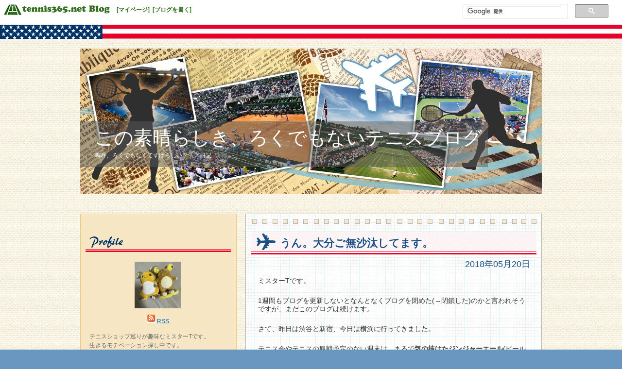

--- FILE ---
content_type: text/html; charset=UTF-8
request_url: https://tblo.tennis365.net/mistertstennisblog20th/2018/05/20/%E3%81%86%E3%82%93%E3%80%82%E5%A4%A7%E5%88%86%E3%81%94%E7%84%A1%E6%B2%99%E6%B1%B0%E3%81%97%E3%81%A6%E3%81%BE%E3%81%99%E3%80%82/
body_size: 38921
content:
<!DOCTYPE html>
<html lang="ja" prefix="og: http://ogp.me/ns#" >
<head>
<meta charset="UTF-8" />
<title>うん。大分ご無沙汰してます。 | この素晴らしき、ろくでもないテニスブログ</title>
<link rel="profile" href="http://gmpg.org/xfn/11" />
<link rel="stylesheet" type="text/css" media="all" href="https://tblo.tennis365.net/mistertstennisblog20th/wp-content/themes/fubic-tennis365-blog_worldwide-paper/style.css" />
<link rel="pingback" href="http://tblo.tennis365.net/mistertstennisblog20th/xmlrpc.php" />
<link rel="alternate" type="application/rss+xml" title="この素晴らしき、ろくでもないテニスブログ &raquo; フィード" href="https://tblo.tennis365.net/mistertstennisblog20th/feed/" />
<link rel="alternate" type="application/rss+xml" title="この素晴らしき、ろくでもないテニスブログ &raquo; コメントフィード" href="https://tblo.tennis365.net/mistertstennisblog20th/comments/feed/" />
<link rel='stylesheet' id='wp_sidebarlogin_css_styles-css'  href='https://tblo.tennis365.net/mistertstennisblog20th/wp-content/plugins/sidebar-login/style.css?ver=3.5.1' type='text/css' media='all' />
<script type='text/javascript' src='https://tblo.tennis365.net/mistertstennisblog20th/wp-includes/js/jquery/jquery.js?ver=1.8.3'></script>
<script type='text/javascript' src='https://tblo.tennis365.net/mistertstennisblog20th/wp-content/plugins/sidebar-login/js/blockui.js?ver=1.0'></script>
<script type='text/javascript'>
/* <![CDATA[ */
var sidebar_login_params = {"ajax_url":"https:\/\/tblo.tennis365.net\/mistertstennisblog20th\/wp-admin\/admin-ajax.php","login_nonce":"d92f672641"};
/* ]]> */
</script>
<script type='text/javascript' src='https://tblo.tennis365.net/mistertstennisblog20th/wp-content/plugins/sidebar-login/js/sidebar-login.js?ver=1.0'></script>
<link rel="EditURI" type="application/rsd+xml" title="RSD" href="https://tblo.tennis365.net/mistertstennisblog20th/xmlrpc.php?rsd" />
<link rel="wlwmanifest" type="application/wlwmanifest+xml" href="https://tblo.tennis365.net/mistertstennisblog20th/wp-includes/wlwmanifest.xml" /> 
<link rel='prev' title='ポリマルチ？なんじゃそれ。' href='https://tblo.tennis365.net/mistertstennisblog20th/2018/05/13/%e3%83%9d%e3%83%aa%e3%83%9e%e3%83%ab%e3%83%81%ef%bc%9f%e3%81%aa%e3%82%93%e3%81%98%e3%82%83%e3%81%9d%e3%82%8c%e3%80%82/' />
<link rel='next' title='EPISODE ⑩ ピーター登場&amp;驚愕の展開へ⁈' href='https://tblo.tennis365.net/mistertstennisblog20th/2018/05/23/episode-%e2%91%a9-%e3%83%94%e3%83%bc%e3%82%bf%e3%83%bc%e7%99%bb%e5%a0%b4%e9%a9%9a%e6%84%95%e3%81%ae%e5%b1%95%e9%96%8b%e3%81%b8%e2%81%88/' />
<meta name="generator" content="WordPress 3.5.1" />
<link rel='canonical' href='https://tblo.tennis365.net/mistertstennisblog20th/2018/05/20/%e3%81%86%e3%82%93%e3%80%82%e5%a4%a7%e5%88%86%e3%81%94%e7%84%a1%e6%b2%99%e6%b1%b0%e3%81%97%e3%81%a6%e3%81%be%e3%81%99%e3%80%82/' />
<link rel='shortlink' href='https://tblo.tennis365.net/mistertstennisblog20th/?p=1039' />
<link rel="alternate" media="handheld" type="text/html" href="https://tblo.tennis365.net/mistertstennisblog20th/2018/05/20/%E3%81%86%E3%82%93%E3%80%82%E5%A4%A7%E5%88%86%E3%81%94%E7%84%A1%E6%B2%99%E6%B1%B0%E3%81%97%E3%81%A6%E3%81%BE%E3%81%99%E3%80%82/" />
<!-- Wordbooker generated tags --><meta property="og:locale" content="en_US" /> <meta property="og:site_name" content="この素晴らしき、ろくでもないテニスブログ - 嗚呼、ろくでもなくてすばらしいテニス日記" /> <meta property="og:type" content="article" /> <meta property="og:title" content="うん。大分ご無沙汰してます。"/> <meta property="og:url" content="https://tblo.tennis365.net/mistertstennisblog20th/2018/05/20/%e3%81%86%e3%82%93%e3%80%82%e5%a4%a7%e5%88%86%e3%81%94%e7%84%a1%e6%b2%99%e6%b1%b0%e3%81%97%e3%81%a6%e3%81%be%e3%81%99%e3%80%82/" /> <meta property="og:image" content="http://tblo.tennis365.net/mistertstennisblog20th/wp-content/plugins/wordbooker/includes/wordbooker_blank.jpg" /> <meta name="description" content="ミスターTです。      1週間もブログを更新しないとなんとなくブログを閉めた(→閉鎖した)のかと言われそうですが、まだこのブログは続けます。      さて、昨日は渋谷と新宿、今日は横浜に行ってきました。 ..." /> <meta property="og:description" content="ミスターTです。      1週間もブログを更新しないとなんとなくブログを閉めた(→閉鎖した)のかと言われそうですが、まだこのブログは続けます。      さて、昨日は渋谷と新宿、今日は横浜に行ってきました。 ..." /> <!-- End Wordbooker og tags --><script type="text/javascript">
//<![CDATA[
	var screen_res = ""; 
	function writeCookie(name,value,hours) {
		var the_cookie = name+"="+escape(value)+"; expires=";
		var expires = "";
		hours=hours+0; //convert to number
		if (hours > 0) { //0==expires on browser close
			var cdate = new Date();
			cdate.setTime(cdate.getTime()+(hours*60*60*1000));
			expires = expires+cdate.toGMTString();
		} 
		document.cookie = the_cookie+expires+"; path=/; domain=";
	}
	screen_res = screen.width+" x "+screen.height;
	if (screen_res==" x ") screen_res = window.screen.width+" x "+window.screen.height;
	if (screen_res==" x ") screen_res = screen.availWidth+" x "+screen.availHeight;
	if (screen_res!=" x ") { 
		writeCookie("wassup_screen_res",screen_res,"48"); //keep 2 days
	} else {
		screen_res = "";
	}
//]]>
</script>
<!-- BEGIN: WP Social Bookmarking Light -->
<script type="text/javascript" src="http://connect.facebook.net/ja_JP/all.js#xfbml=1"></script>
<style type="text/css">
.wp_social_bookmarking_light{
    border: 0 !important;
    padding: 0 !important;
    margin: 0 !important;
}
.wp_social_bookmarking_light div{
    float: left !important;
    border: 0 !important;
    padding: 0 !important;
    margin: 0 5px 0px 0 !important;
    text-indent: 0 !important;
}
.wp_social_bookmarking_light img{
    border: 0 !important;
    padding: 0;
    margin: 0;
    vertical-align: top !important;
}
.wp_social_bookmarking_light_clear{
    clear: both !important;
}
.wsbl_facebook_like iframe{
    max-width:none !important
}
.wsbl_twitter{
    width: 100px;
}</style>
<!-- END: WP Social Bookmarking Light -->
<style type="text/css" id="custom-background-css">
body.custom-background { background-color: #6997bf; }
</style>
</head>

<body class="single single-post postid-1039 single-format-standard custom-background">
<div id="fb-root"></div>
<script>(function(d, s, id) {
		var js, fjs = d.getElementsByTagName(s)[0];
		if (d.getElementById(id)) return;
		js = d.createElement(s); js.id = id;
		js.src = "//connect.facebook.net/ja_JP/all.js#xfbml=1";
		fjs.parentNode.insertBefore(js, fjs);
	}(document, 'script', 'facebook-jssdk'));</script>
<div id="fbc-tools-container">
	<a href="http://tblo.tennis365.net/"><img src="https://tblo.tennis365.net/mistertstennisblog20th/wp-content/themes/fubic-tennis365-blog_worldwide-paper/images/365bloglogo.png" id="fbc-tools-bar-logo" /></a>
		<ul id="fbc-tools-bar-menu">
			<li><a href="http://tennis365.net/mypage/login.php">[マイページ]</a></li>
			<li><a href="http://tblo.tennis365.net/wp-login.php">[ブログを書く]</a></li>
					</ul>
	<div id="fbc-tools-bar-search">			<script>
				(function() {
					var cx = '013925632540926760890:b1-blysglnk';
					var gcse = document.createElement('script');
					gcse.type = 'text/javascript';
					gcse.async = true;
					gcse.src = (document.location.protocol == 'https:' ? 'https:' : 'http:') +
						'//www.google.com/cse/cse.js?cx=' + cx;
					var s = document.getElementsByTagName('script')[0];
					s.parentNode.insertBefore(gcse, s);
				})();
</script>
			<gcse:searchbox-only></gcse:searchbox-only></div>
</div>

<div id="fbc-tools-bar-bottom"></div>
<div id="wrapper" class="hfeed">
	<div id="header">
		<div id="masthead">
			<div id="branding" role="banner">
								<img src="https://tblo.tennis365.net/mistertstennisblog20th/wp-content/themes/fubic-tennis365-blog_worldwide-paper/images/headers/header.png" width="950" height="300" alt="" />
				<div id="fbc-title-area">
					<div id="site-title"><a href="https://tblo.tennis365.net/mistertstennisblog20th/" title="この素晴らしき、ろくでもないテニスブログ" rel="home">この素晴らしき、ろくでもないテニスブログ</a></div>
<div id="site-description">嗚呼、ろくでもなくてすばらしいテニス日記</div>
				</div>
		</div><!-- #branding -->
		</div><!-- #masthead -->
	</div><!-- #header -->

	<div id="main">

		<div id="container">
			<div id="content" role="main">

			

<div class="fbc-entry-wrapper-top"></div>
<div class="fbc-entry-wrapper">
				<div id="post-1039" class="post-1039 post type-post status-publish format-standard hentry category-2">
					<h1 class="entry-title">うん。大分ご無沙汰してます。</h1>
					</div>

					<div class="fbc-entry-container">

					<div class="entry-meta">
						<a href="https://tblo.tennis365.net/mistertstennisblog20th/2018/05/20/" title="2018年05月20日" rel="bookmark"><span class="entry-date">2018年05月20日</span></a>					</div><!-- .entry-meta -->

					<div class="entry-content">
						<p>ミスターTです。</p>
<p>1週間もブログを更新しないとなんとなくブログを閉めた(→閉鎖した)のかと言われそうですが、まだこのブログは続けます。</p>
<p>さて、昨日は渋谷と新宿、今日は横浜に行ってきました。</p>
<p>テニス会やテニスの観戦予定のない週末は、まるで<strong>気の抜けたジンジャーエール</strong>(ビールでもコーラでもサイダーでもないところがミソなようですが、わたくしの今の家は禁酒なのとコーラやサイダーといった甘ったるい炭酸飲料が苦手なのと、わたくしが飲める炭酸飲料はジンジャーエールくらいだからです)みたいなもので、なんとも張り合いが無いです。</p>
<p>全仏オープンが近いので、それに期待です。</p>
<p>ミスターTでした</p>
<p>P.S.<br />
次回は博士と助手に新展開⁈乞うご期待。</p>
<div class='wp_social_bookmarking_light'><div class="wsbl_facebook_like"><fb:like href="https://tblo.tennis365.net/mistertstennisblog20th/2018/05/20/%e3%81%86%e3%82%93%e3%80%82%e5%a4%a7%e5%88%86%e3%81%94%e7%84%a1%e6%b2%99%e6%b1%b0%e3%81%97%e3%81%a6%e3%81%be%e3%81%99%e3%80%82/" send="false" layout="button_count" width="100" show_faces="false" action="like" colorscheme="light" font=""></fb:like></div><div class="wsbl_twitter"><iframe allowtransparency="true" frameborder="0" scrolling="no" src="http://platform.twitter.com/widgets/tweet_button.html?url=https%3A%2F%2Ftblo.tennis365.net%2Fmistertstennisblog20th%2F2018%2F05%2F20%2F%25e3%2581%2586%25e3%2582%2593%25e3%2580%2582%25e5%25a4%25a7%25e5%2588%2586%25e3%2581%2594%25e7%2584%25a1%25e6%25b2%2599%25e6%25b1%25b0%25e3%2581%2597%25e3%2581%25a6%25e3%2581%25be%25e3%2581%2599%25e3%2580%2582%2F&amp;text=%E3%81%86%E3%82%93%E3%80%82%E5%A4%A7%E5%88%86%E3%81%94%E7%84%A1%E6%B2%99%E6%B1%B0%E3%81%97%E3%81%A6%E3%81%BE%E3%81%99%E3%80%82&amp;lang=ja&amp;count=horizontal" style="width:130px; height:20px;"></iframe></div><div class="wsbl_hatena_button"><a href="http://b.hatena.ne.jp/entry/https://tblo.tennis365.net/mistertstennisblog20th/2018/05/20/%e3%81%86%e3%82%93%e3%80%82%e5%a4%a7%e5%88%86%e3%81%94%e7%84%a1%e6%b2%99%e6%b1%b0%e3%81%97%e3%81%a6%e3%81%be%e3%81%99%e3%80%82/" class="hatena-bookmark-button" data-hatena-bookmark-title="うん。大分ご無沙汰してます。" data-hatena-bookmark-layout="standard" title="このエントリーをはてなブックマークに追加"> <img src="http://b.st-hatena.com/images/entry-button/button-only.gif" alt="このエントリーをはてなブックマークに追加" width="20" height="20" style="border: none;" /></a><script type="text/javascript" src="http://b.st-hatena.com/js/bookmark_button_wo_al.js" charset="utf-8" async="async"></script></div></div><br class='wp_social_bookmarking_light_clear' />											</div><!-- .entry-content -->

			<div class="entry-utility">
									<span class="cat-links">
						<span class="entry-utility-prep entry-utility-prep-cat-links">カテゴリー:</span> <a href="https://tblo.tennis365.net/mistertstennisblog20th/category/%ef%bc%91%e6%97%a5%e4%b8%80%e8%a8%80%e3%80%82/" title="ミスターTの今日の一言。 の投稿をすべて表示" rel="category tag">ミスターTの今日の一言。</a>					</span>
					<span class="meta-sep">|</span>
													<span class="meta-prep-author">
				投稿者ミスターT</span>
	<span class="meta-prep">
				20:02				</span>
	<span class="meta-sep">|</span>
				<span class="comments-link"><span>コメントは受け付けていません。</span></span>
							</div><!-- .entry-utility -->

					</div></div>
	<!-- #wrapper-## -->

	<div id="nav-below" class="navigation">
		<div class="nav-previous">&nbsp;<a href="https://tblo.tennis365.net/mistertstennisblog20th/2018/05/13/%e3%83%9d%e3%83%aa%e3%83%9e%e3%83%ab%e3%83%81%ef%bc%9f%e3%81%aa%e3%82%93%e3%81%98%e3%82%83%e3%81%9d%e3%82%8c%e3%80%82/" rel="prev">&lt;&lt;&nbsp;前の記事へ</a></div>
		<div class="nav-list"><a href="https://tblo.tennis365.net/mistertstennisblog20th/">&nbsp;|&nbsp;記事一覧&nbsp;|&nbsp;</a></div>
		<div class="nav-next"><a href="https://tblo.tennis365.net/mistertstennisblog20th/2018/05/23/episode-%e2%91%a9-%e3%83%94%e3%83%bc%e3%82%bf%e3%83%bc%e7%99%bb%e5%a0%b4%e9%a9%9a%e6%84%95%e3%81%ae%e5%b1%95%e9%96%8b%e3%81%b8%e2%81%88/" rel="next">次の記事へ&nbsp;&gt;&gt;</a>&nbsp;</div>
	</div><!-- #nav-below -->


			</div><!-- #content -->
		</div><!-- #container -->

		<div id="primary" class="widget-area" role="complementary">
			<ul class="xoxo">

				<li id="fbc-profile" class="widget-container widget-list-center">
					<h3 class="widget-title fbc-widget-title-img">
						<img src="https://tblo.tennis365.net/mistertstennisblog20th/wp-content/themes/fubic-tennis365-blog_worldwide-paper/images/profile.png" alt="プロフィール" /></h3>
					<ul><img alt='ミスターT' src='http://tblo.tennis365.net/mistertstennisblog20th/wp-content/uploads/sites/23151/2021/06/389065103934cc38d61cc131f94f0e71-96x96.jpg' class='avatar avatar-96 photo' height='96' width='96' /></ul>
					<ul>
						<a href="https://tblo.tennis365.net/mistertstennisblog20th/feed/"><img src="https://tblo.tennis365.net/mistertstennisblog20th/wp-content/themes/fubic-tennis365-blog_worldwide-paper/images/icon_rss.png" alt="RSS" /></a>&nbsp;<a href="https://tblo.tennis365.net/mistertstennisblog20th/feed/">RSS</a>					</ul>
					<ul style="text-align: left; padding:  5px 0 8px 10px;">
						テニスショップ巡りが趣味なミスターTです。<br />
生きるモチベーション探し中です。<br />
何卒よろしくお願いしますm(_ _)m<br />
<br />
P.S.ライチュウ愛してます(苦笑)					</ul>
				</li><!-- End Widget-Profile -->
				<li class="widget-container">
					<ul>
					<!--/* VASCO Javascript Tag v */-->

					<!--/* VASCO Javascript Tag v */-->

<script type='text/javascript'><!--//<![CDATA[
   document.MAX_ct0 ='INSERT_CLICKURL_HERE';

if (location.protocol=='https:') {
} else {
   var m3_u = 'http://vsc.send.microad.jp/delivery/ajs.php';
   var m3_r = Math.floor(Math.random()*99999999999);
   if (!document.MAX_used) document.MAX_used = ',';
   document.write ("<scr"+"ipt type='text/javascript' src='"+m3_u);
   document.write ("?zoneid=12848");
   document.write ('&amp;snr=1&amp;cb=' + m3_r);
   if (document.MAX_used != ',') document.write ("&amp;exclude=" + document.MAX_used);
   document.write (document.charset ? '&amp;charset='+document.charset : (document.characterSet ? '&amp;charset='+document.characterSet : ''));
   document.write ("&amp;loc=" + encodeURIComponent(window.location));
   if (document.referrer) document.write ("&amp;referer=" + encodeURIComponent(document.referrer));
   if (document.context) document.write ("&context=" + encodeURIComponent(document.context));
   if ((typeof(document.MAX_ct0) != 'undefined') && (document.MAX_ct0.substring(0,4) == 'http')) {
       document.write ("&amp;ct0=" + encodeURIComponent(document.MAX_ct0));
   }
   if (document.mmm_fo) document.write ("&amp;mmm_fo=1");
   document.write ("'><\/scr"+"ipt>");
}
//]]>--></script>
					</ul>
				</li>
				<li class="widget-container">
					<h3 class="widget-title fbc-widget-title-img"><img src="https://tblo.tennis365.net/mistertstennisblog20th/wp-content/themes/fubic-tennis365-blog_worldwide-paper/images/recentposts.png" /></h3>
					<ul>
						<li><a href="https://tblo.tennis365.net/mistertstennisblog20th/2022/05/22/part76-%e8%ac%80%e7%95%a5/" title="PART76 謀略">PART76 謀略&nbsp;05/22 16:46</a></li>
						<li><a href="https://tblo.tennis365.net/mistertstennisblog20th/2022/05/08/part75-%e5%ae%bf%e5%91%bd%e3%81%af%e6%89%93%e3%81%a1%e7%a0%b4%e3%82%8b%e3%81%9f%e3%82%81%e3%81%ab%e3%81%82%e3%82%8b/" title="PART75 &#8220;宿命&#8221;は打ち破るためにある">PART75 &#8220;宿命&#8221;は打ち破るためにある&nbsp;05/08 14:38</a></li>
						<li><a href="https://tblo.tennis365.net/mistertstennisblog20th/2022/05/07/part74-%e9%81%8b%e5%91%bd%e3%81%ae%e5%88%86%e5%b2%90%e7%82%b9%e3%81%af%e4%bd%95%e5%87%a6%e3%81%ab/" title="PART74 運命の分岐点は何処に">PART74 運命の分岐点は何処に&nbsp;05/07 14:23</a></li>
						<li><a href="https://tblo.tennis365.net/mistertstennisblog20th/2022/04/11/part73-%e3%81%ad%e3%81%87%e3%81%bf%e3%82%93%e3%81%aa%e8%81%9e%e3%81%84%e3%81%a6%ef%bc%81/" title="PART73 ねぇみんな聞いて！">PART73 ねぇみんな聞いて！&nbsp;04/11 19:01</a></li>
						<li><a href="https://tblo.tennis365.net/mistertstennisblog20th/2022/04/10/part72-%e6%b2%b9%e6%96%ad%e5%a4%a7%e6%95%b5/" title="PART72 油断大敵">PART72 油断大敵&nbsp;04/10 20:20</a></li>
						</ul>
				</li><!-- Recent Posts -->
				<li class="widget-container">
					<h3 class="widget-title fbc-widget-title-img"><img src="https://tblo.tennis365.net/mistertstennisblog20th/wp-content/themes/fubic-tennis365-blog_worldwide-paper/images/categoryarchives.png" alt="カテゴリー別アーカイブ" /></h3>
					<ul>
							<li class="cat-item cat-item-19"><a href="https://tblo.tennis365.net/mistertstennisblog20th/category/%e7%89%b9%e6%94%bb%e9%87%8e%e9%83%8ed%e3%83%81%e3%83%bc%e3%83%a0/" title="世界征服に執念を燃やす大博士たちの全記録を収めた超大型不定期更新小説。
大博士たちDチームは世界征服を成し遂げることができるか？それとも憎っくき愛と正義の返り討ちに遭ってしまうのか？
世界征服までの全記録を&quot;全部見せます！&quot;">『特攻野郎Dチーム』〜世界征服への道〜</a> (78)
</li>
	<li class="cat-item cat-item-46"><a href="https://tblo.tennis365.net/mistertstennisblog20th/category/%e3%83%9f%e3%82%b9%e3%82%bf%e3%83%bct-presents-%e6%9c%ac%e9%9f%b3%e3%81%ae%e3%83%86%e3%83%8b%e3%82%b9%e3%82%ae%e3%82%a2%e3%83%ac%e3%83%9d%e3%83%bc%e3%83%88/" title="わたくしミスターTが身銭を切って買ったテニスギアを使った感想などを『本音』で語るインプレッション企画。
『本音』だからこそわかるテニスギア情報をお届けします。">ミスターT presents 本音のギアレポート</a> (9)
</li>
	<li class="cat-item cat-item-12"><a href="https://tblo.tennis365.net/mistertstennisblog20th/category/%e3%83%9f%e3%82%b9%e3%82%bf%e3%83%bct%e7%9a%84%e3%83%88%e3%83%bc%e3%83%8a%e3%83%a1%e3%83%b3%e3%83%88%e3%83%ac%e3%83%9d%e3%83%bc%e3%83%88/" title="わたくしミスターTがテニスに限らずさまざまなスポーツを観戦・体験することから得たものをレポートする企画です。
筋書きの無いドラマから始まる熱い記録をお楽しみください！">ミスターTのスポーツ珍道中</a> (7)
</li>
	<li class="cat-item cat-item-45"><a href="https://tblo.tennis365.net/mistertstennisblog20th/category/%e3%83%9f%e3%82%b9%e3%82%bf%e3%83%bct%e3%81%ae%e3%83%aa%e3%82%ab%e3%83%ac%e3%83%b3%e3%83%88%e3%83%bb%e3%83%80%e3%83%96%e3%83%ab%e3%82%b9/" title="わたくしミスターTが、ダブルス実践におけるさまざまなポイントを解説し、学び直す企画。普段シングルス派の皆様からダブルスをゴリゴリする皆様まで納得いくものを作っていきます。(リカレントとは再教育の意味)">ミスターTのリカレント・ダブルス</a> (2)
</li>
	<li class="cat-item cat-item-2"><a href="https://tblo.tennis365.net/mistertstennisblog20th/category/%ef%bc%91%e6%97%a5%e4%b8%80%e8%a8%80%e3%80%82/" title="わたくしミスターTが、テニスのことをメインにしつつもその時々にあったあんなことこんなことを深く渋く語ります。">ミスターTの今日の一言。</a> (811)
<ul class='children'>
	<li class="cat-item cat-item-66"><a href="https://tblo.tennis365.net/mistertstennisblog20th/category/%ef%bc%91%e6%97%a5%e4%b8%80%e8%a8%80%e3%80%82/%e3%82%b7%e3%83%aa%e3%83%bc%e3%82%ba%e3%80%8e28-5%e3%81%b8%e3%81%ae%e9%81%93%e3%80%8f/" title="普段29.0の靴を履くミスターTが敢えて靴のサイズダウンに挑む無謀？な挑戦を追った記録。果たして靴のサイズはどこまで下がるのか？的なシューズ専門の企画です。">シリーズ『28.0への道』</a> (12)
</li>
	<li class="cat-item cat-item-58"><a href="https://tblo.tennis365.net/mistertstennisblog20th/category/%ef%bc%91%e6%97%a5%e4%b8%80%e8%a8%80%e3%80%82/%e3%83%9f%e3%82%b9%e3%82%bf%e3%83%bct%e3%81%ae%e9%9b%91%e8%ab%87%e4%b8%ad/" title="ミスターTの本当にしょーもない雑談的投稿です。">ミスターTの雑談中</a> (156)
</li>
</ul>
</li>
	<li class="cat-item cat-item-70"><a href="https://tblo.tennis365.net/mistertstennisblog20th/category/%e6%bf%80%e9%97%98%e2%81%88%e5%a4%a7%e9%83%bd%e4%bc%9a%e3%80%9c%e9%97%98%e7%97%94%e3%81%ae%e6%97%a5%e3%80%85%e3%80%9c/" title="わたくしミスターTが痔との悪戦苦闘の日々を描くモロ実話なネタです。">激闘⁈大都会〜闘痔の日々〜</a> (2)
</li>
	<li class="cat-item cat-item-1"><a href="https://tblo.tennis365.net/mistertstennisblog20th/category/uncategorized/" title="過去の企画をまとめました。">過去の企画たち</a> (49)
</li>
					</ul>
				</li><!-- End Widget-Category Archive -->
				<li class="widget-container">
					<h3 class="widget-title fbc-widget-title-img"><img src="https://tblo.tennis365.net/mistertstennisblog20th/wp-content/themes/fubic-tennis365-blog_worldwide-paper/images/monthlyarchives.png" alt="月別アーカイブ" /></h3>
					<ul>
							<li><a href='https://tblo.tennis365.net/mistertstennisblog20th/2022/05/' title='2022年5月'>2022年5月</a>&nbsp;(3)</li>
	<li><a href='https://tblo.tennis365.net/mistertstennisblog20th/2022/04/' title='2022年4月'>2022年4月</a>&nbsp;(5)</li>
	<li><a href='https://tblo.tennis365.net/mistertstennisblog20th/2022/03/' title='2022年3月'>2022年3月</a>&nbsp;(2)</li>
	<li><a href='https://tblo.tennis365.net/mistertstennisblog20th/2022/02/' title='2022年2月'>2022年2月</a>&nbsp;(10)</li>
	<li><a href='https://tblo.tennis365.net/mistertstennisblog20th/2022/01/' title='2022年1月'>2022年1月</a>&nbsp;(14)</li>
	<li><a href='https://tblo.tennis365.net/mistertstennisblog20th/2021/12/' title='2021年12月'>2021年12月</a>&nbsp;(13)</li>
	<li><a href='https://tblo.tennis365.net/mistertstennisblog20th/2021/11/' title='2021年11月'>2021年11月</a>&nbsp;(4)</li>
	<li><a href='https://tblo.tennis365.net/mistertstennisblog20th/2021/10/' title='2021年10月'>2021年10月</a>&nbsp;(12)</li>
	<li><a href='https://tblo.tennis365.net/mistertstennisblog20th/2021/09/' title='2021年9月'>2021年9月</a>&nbsp;(10)</li>
	<li><a href='https://tblo.tennis365.net/mistertstennisblog20th/2021/08/' title='2021年8月'>2021年8月</a>&nbsp;(10)</li>
	<li><a href='https://tblo.tennis365.net/mistertstennisblog20th/2021/07/' title='2021年7月'>2021年7月</a>&nbsp;(11)</li>
	<li><a href='https://tblo.tennis365.net/mistertstennisblog20th/2021/06/' title='2021年6月'>2021年6月</a>&nbsp;(9)</li>
	<li><a href='https://tblo.tennis365.net/mistertstennisblog20th/2021/05/' title='2021年5月'>2021年5月</a>&nbsp;(8)</li>
	<li><a href='https://tblo.tennis365.net/mistertstennisblog20th/2021/04/' title='2021年4月'>2021年4月</a>&nbsp;(6)</li>
	<li><a href='https://tblo.tennis365.net/mistertstennisblog20th/2021/03/' title='2021年3月'>2021年3月</a>&nbsp;(14)</li>
	<li><a href='https://tblo.tennis365.net/mistertstennisblog20th/2021/02/' title='2021年2月'>2021年2月</a>&nbsp;(11)</li>
	<li><a href='https://tblo.tennis365.net/mistertstennisblog20th/2021/01/' title='2021年1月'>2021年1月</a>&nbsp;(14)</li>
	<li><a href='https://tblo.tennis365.net/mistertstennisblog20th/2020/12/' title='2020年12月'>2020年12月</a>&nbsp;(13)</li>
	<li><a href='https://tblo.tennis365.net/mistertstennisblog20th/2020/11/' title='2020年11月'>2020年11月</a>&nbsp;(13)</li>
	<li><a href='https://tblo.tennis365.net/mistertstennisblog20th/2020/10/' title='2020年10月'>2020年10月</a>&nbsp;(14)</li>
	<li><a href='https://tblo.tennis365.net/mistertstennisblog20th/2020/09/' title='2020年9月'>2020年9月</a>&nbsp;(15)</li>
	<li><a href='https://tblo.tennis365.net/mistertstennisblog20th/2020/08/' title='2020年8月'>2020年8月</a>&nbsp;(13)</li>
	<li><a href='https://tblo.tennis365.net/mistertstennisblog20th/2020/07/' title='2020年7月'>2020年7月</a>&nbsp;(12)</li>
	<li><a href='https://tblo.tennis365.net/mistertstennisblog20th/2020/06/' title='2020年6月'>2020年6月</a>&nbsp;(23)</li>
	<li><a href='https://tblo.tennis365.net/mistertstennisblog20th/2020/05/' title='2020年5月'>2020年5月</a>&nbsp;(27)</li>
	<li><a href='https://tblo.tennis365.net/mistertstennisblog20th/2020/04/' title='2020年4月'>2020年4月</a>&nbsp;(25)</li>
	<li><a href='https://tblo.tennis365.net/mistertstennisblog20th/2020/03/' title='2020年3月'>2020年3月</a>&nbsp;(9)</li>
	<li><a href='https://tblo.tennis365.net/mistertstennisblog20th/2020/02/' title='2020年2月'>2020年2月</a>&nbsp;(14)</li>
	<li><a href='https://tblo.tennis365.net/mistertstennisblog20th/2020/01/' title='2020年1月'>2020年1月</a>&nbsp;(13)</li>
	<li><a href='https://tblo.tennis365.net/mistertstennisblog20th/2019/12/' title='2019年12月'>2019年12月</a>&nbsp;(13)</li>
	<li><a href='https://tblo.tennis365.net/mistertstennisblog20th/2019/11/' title='2019年11月'>2019年11月</a>&nbsp;(13)</li>
	<li><a href='https://tblo.tennis365.net/mistertstennisblog20th/2019/10/' title='2019年10月'>2019年10月</a>&nbsp;(9)</li>
	<li><a href='https://tblo.tennis365.net/mistertstennisblog20th/2019/09/' title='2019年9月'>2019年9月</a>&nbsp;(13)</li>
	<li><a href='https://tblo.tennis365.net/mistertstennisblog20th/2019/08/' title='2019年8月'>2019年8月</a>&nbsp;(11)</li>
	<li><a href='https://tblo.tennis365.net/mistertstennisblog20th/2019/07/' title='2019年7月'>2019年7月</a>&nbsp;(16)</li>
	<li><a href='https://tblo.tennis365.net/mistertstennisblog20th/2019/06/' title='2019年6月'>2019年6月</a>&nbsp;(18)</li>
	<li><a href='https://tblo.tennis365.net/mistertstennisblog20th/2019/05/' title='2019年5月'>2019年5月</a>&nbsp;(12)</li>
	<li><a href='https://tblo.tennis365.net/mistertstennisblog20th/2019/04/' title='2019年4月'>2019年4月</a>&nbsp;(19)</li>
	<li><a href='https://tblo.tennis365.net/mistertstennisblog20th/2019/03/' title='2019年3月'>2019年3月</a>&nbsp;(16)</li>
	<li><a href='https://tblo.tennis365.net/mistertstennisblog20th/2019/02/' title='2019年2月'>2019年2月</a>&nbsp;(18)</li>
	<li><a href='https://tblo.tennis365.net/mistertstennisblog20th/2019/01/' title='2019年1月'>2019年1月</a>&nbsp;(20)</li>
	<li><a href='https://tblo.tennis365.net/mistertstennisblog20th/2018/12/' title='2018年12月'>2018年12月</a>&nbsp;(20)</li>
	<li><a href='https://tblo.tennis365.net/mistertstennisblog20th/2018/11/' title='2018年11月'>2018年11月</a>&nbsp;(19)</li>
	<li><a href='https://tblo.tennis365.net/mistertstennisblog20th/2018/10/' title='2018年10月'>2018年10月</a>&nbsp;(22)</li>
	<li><a href='https://tblo.tennis365.net/mistertstennisblog20th/2018/09/' title='2018年9月'>2018年9月</a>&nbsp;(26)</li>
	<li><a href='https://tblo.tennis365.net/mistertstennisblog20th/2018/08/' title='2018年8月'>2018年8月</a>&nbsp;(28)</li>
	<li><a href='https://tblo.tennis365.net/mistertstennisblog20th/2018/07/' title='2018年7月'>2018年7月</a>&nbsp;(27)</li>
	<li><a href='https://tblo.tennis365.net/mistertstennisblog20th/2018/06/' title='2018年6月'>2018年6月</a>&nbsp;(23)</li>
	<li><a href='https://tblo.tennis365.net/mistertstennisblog20th/2018/05/' title='2018年5月'>2018年5月</a>&nbsp;(20)</li>
	<li><a href='https://tblo.tennis365.net/mistertstennisblog20th/2018/04/' title='2018年4月'>2018年4月</a>&nbsp;(31)</li>
	<li><a href='https://tblo.tennis365.net/mistertstennisblog20th/2018/03/' title='2018年3月'>2018年3月</a>&nbsp;(15)</li>
	<li><a href='https://tblo.tennis365.net/mistertstennisblog20th/2018/02/' title='2018年2月'>2018年2月</a>&nbsp;(11)</li>
	<li><a href='https://tblo.tennis365.net/mistertstennisblog20th/2018/01/' title='2018年1月'>2018年1月</a>&nbsp;(17)</li>
	<li><a href='https://tblo.tennis365.net/mistertstennisblog20th/2017/12/' title='2017年12月'>2017年12月</a>&nbsp;(24)</li>
	<li><a href='https://tblo.tennis365.net/mistertstennisblog20th/2017/11/' title='2017年11月'>2017年11月</a>&nbsp;(20)</li>
	<li><a href='https://tblo.tennis365.net/mistertstennisblog20th/2017/10/' title='2017年10月'>2017年10月</a>&nbsp;(18)</li>
	<li><a href='https://tblo.tennis365.net/mistertstennisblog20th/2017/09/' title='2017年9月'>2017年9月</a>&nbsp;(14)</li>
	<li><a href='https://tblo.tennis365.net/mistertstennisblog20th/2017/08/' title='2017年8月'>2017年8月</a>&nbsp;(1)</li>
	<li><a href='https://tblo.tennis365.net/mistertstennisblog20th/2017/07/' title='2017年7月'>2017年7月</a>&nbsp;(17)</li>
	<li><a href='https://tblo.tennis365.net/mistertstennisblog20th/2017/06/' title='2017年6月'>2017年6月</a>&nbsp;(8)</li>
	<li><a href='https://tblo.tennis365.net/mistertstennisblog20th/2017/05/' title='2017年5月'>2017年5月</a>&nbsp;(13)</li>
	<li><a href='https://tblo.tennis365.net/mistertstennisblog20th/2017/04/' title='2017年4月'>2017年4月</a>&nbsp;(20)</li>
	<li><a href='https://tblo.tennis365.net/mistertstennisblog20th/2017/03/' title='2017年3月'>2017年3月</a>&nbsp;(14)</li>
	<li><a href='https://tblo.tennis365.net/mistertstennisblog20th/2017/02/' title='2017年2月'>2017年2月</a>&nbsp;(24)</li>
					</ul>
				</li><!-- End Widget-Monthly Archive -->
				<li class="widget-container">
					<h3 class="widget-title fbc-widget-title-img"><img src="https://tblo.tennis365.net/mistertstennisblog20th/wp-content/themes/fubic-tennis365-blog_worldwide-paper/images/carendar.png" /></h3>
					<ul>
						<table id="wp-calendar">
	<caption>2018年5月</caption>
	<thead>
	<tr>
		<th scope="col" title="日曜日">日</th>
		<th scope="col" title="月曜日">月</th>
		<th scope="col" title="火曜日">火</th>
		<th scope="col" title="水曜日">水</th>
		<th scope="col" title="木曜日">木</th>
		<th scope="col" title="金曜日">金</th>
		<th scope="col" title="土曜日">土</th>
	</tr>
	</thead>

	<tfoot>
	<tr>
		<td colspan="3" id="prev"><a href="https://tblo.tennis365.net/mistertstennisblog20th/2018/04/" title="2018年4月の投稿を表示">&laquo; 4月</a></td>
		<td class="pad">&nbsp;</td>
		<td colspan="3" id="next"><a href="https://tblo.tennis365.net/mistertstennisblog20th/2018/06/" title="2018年6月の投稿を表示">6月 &raquo;</a></td>
	</tr>
	</tfoot>

	<tbody>
	<tr>
		<td colspan="2" class="pad">&nbsp;</td><td>1</td><td><a href="https://tblo.tennis365.net/mistertstennisblog20th/2018/05/02/" title="そうだ！横浜、行こう！">2</a></td><td><a href="https://tblo.tennis365.net/mistertstennisblog20th/2018/05/03/" title="やってTRYこそテニスですから…
つづき。">3</a></td><td>4</td><td><a href="https://tblo.tennis365.net/mistertstennisblog20th/2018/05/05/" title="EPISODE ⑥ スポーツドリンクはスポーツ用じゃないってホンマかいな⁈
EPISODE ⑦ スポーツドリンクはスポーツ用じゃないってホンマかいな⁈(その2)">5</a></td>
	</tr>
	<tr>
		<td><a href="https://tblo.tennis365.net/mistertstennisblog20th/2018/05/06/" title="EPISODE ⑧ 勝ち負けに血まなこになってないかい？">6</a></td><td><a href="https://tblo.tennis365.net/mistertstennisblog20th/2018/05/07/" title="EPISODE ⑨ ダニエル太郎選手にあってミスターTに無いもの。">7</a></td><td>8</td><td><a href="https://tblo.tennis365.net/mistertstennisblog20th/2018/05/09/" title="ホントに久々の…">9</a></td><td><a href="https://tblo.tennis365.net/mistertstennisblog20th/2018/05/10/" title="何〜っ！！！">10</a></td><td><a href="https://tblo.tennis365.net/mistertstennisblog20th/2018/05/11/" title="正直なぁ…">11</a></td><td><a href="https://tblo.tennis365.net/mistertstennisblog20th/2018/05/12/" title="プロの目利きと素人の目利きの差">12</a></td>
	</tr>
	<tr>
		<td><a href="https://tblo.tennis365.net/mistertstennisblog20th/2018/05/13/" title="ポリマルチ？なんじゃそれ。">13</a></td><td>14</td><td>15</td><td>16</td><td>17</td><td>18</td><td>19</td>
	</tr>
	<tr>
		<td><a href="https://tblo.tennis365.net/mistertstennisblog20th/2018/05/20/" title="うん。大分ご無沙汰してます。">20</a></td><td>21</td><td>22</td><td><a href="https://tblo.tennis365.net/mistertstennisblog20th/2018/05/23/" title="EPISODE ⑩ ピーター登場&amp;驚愕の展開へ⁈">23</a></td><td>24</td><td><a href="https://tblo.tennis365.net/mistertstennisblog20th/2018/05/25/" title="いよいよ…">25</a></td><td><a href="https://tblo.tennis365.net/mistertstennisblog20th/2018/05/26/" title="ファイテン。">26</a></td>
	</tr>
	<tr>
		<td><a href="https://tblo.tennis365.net/mistertstennisblog20th/2018/05/27/" title="EPISODE 11 絶対に許せないもの">27</a></td><td><a href="https://tblo.tennis365.net/mistertstennisblog20th/2018/05/28/" title="全仏オープン始まる、がしかし">28</a></td><td>29</td><td><a href="https://tblo.tennis365.net/mistertstennisblog20th/2018/05/30/" title="朝の来ない夜はない！">30</a></td><td><a href="https://tblo.tennis365.net/mistertstennisblog20th/2018/05/31/" title="PART 1 チーム結成">31</a></td>
		<td class="pad" colspan="2">&nbsp;</td>
	</tr>
	</tbody>
	</table>					</ul>
				</li><!-- End Widget-Calender -->
				<li class="widget-container">
					<h3 class="widget-title fbc-widget-title-img"><img src="https://tblo.tennis365.net/mistertstennisblog20th/wp-content/themes/fubic-tennis365-blog_worldwide-paper/images/recentcomments.png" alt="カレンダー" /></h3>
					<ul>
											</ul>
				</li><!-- End Widget-Recent Comments -->
				<li id="" class="widget-container widget_search">
					<h3 class="widget-title fbc-widget-title-img"><img src="https://tblo.tennis365.net/mistertstennisblog20th/wp-content/themes/fubic-tennis365-blog_worldwide-paper/images/search.png" alt="検索" /></h3>
					<ul class="widget-list-center">
						<form role="search" method="get" id="searchform" action="https://tblo.tennis365.net/mistertstennisblog20th/" >
	<div><label class="screen-reader-text" for="s">検索:</label>
	<input type="text" value="" name="s" id="s" />
	<input type="submit" id="searchsubmit" value="検索" />
	</div>
	</form>					</ul>
				</li><!-- End Widget-Search -->
				<!-- End Widget-Links -->
			</ul>
		</div><!-- #primary .widget-area -->

	</div><!-- #main -->
</div><!-- #wrapper -->
<div id="fbc-footer">
	<div id="fbc-footer-link">
		<ul>
			<li>|<a href="http://tennis365.net/?s=blog">トップページ</a></li>
			<li>|<a href="http://tennis365.net/shop_top.html?s=blog">ショッピング</a></li>
			<li>|<a href="http://news.tennis365.net/news/?s=blog">ニュース</a></li>
			<li>|<a href="http://amigo.tennis365.net/?s=blog">サークル</a></li>
			<li>|<a href="http://sns.tennis365.net/?s=blog">テニする</a></li>
			<li>|<a href="http://r.tennis365.net/ypage/?s=blog">スクール/コート</a></li>
			<li>|<a href="http://r.tennis365.net/taikai/index.html?s=blog">大会情報</a></li>
			<li>|<a href="http://r.tennis365.net/event/index.php?s=blog">イベント</a></li>
			<li>|<a href="http://tennis365.net/blog/help/">ブログヘルプ</a></li>
			<li>|<a href="http://tblo.tennis365.net/wp-signup.php">新規ブログ登録</a></li>
			|
		</ul>
	</div>
</div><!-- #fbc-footer -->

<!-- Wordbooker code revision : 2.1.29 R00 - One of These Days -->

<!--[if IE]>
<script language=javascript>
//<![CDATA[
	if (screen_res=="") {
		screen_res = screen.width + " x " + screen.height;
	}
	if (screen_res!=" x ") {
		var cdate = new Date();
		cdate.setTime(cdate.getTime()+(48*60*60*1000));
		var cexpires = cdate.toGMTString();
		//var the_cookie = "wassup_screen_res="+escape(screen_res)+"; expires="+cexpires;
		document.cookie = "wassup_screen_res=" + escape(screen_res)+ "; path=/; domain=" + document.domain;

	}
//]]>
</script>
<![endif]--><!--
<p class="small"> WassUp 1.8.3.1 timestamp: 2026-01-28 02:46:25PM UTC (11:46PM)<br />
If above timestamp is not current time, this page is cached.</p> -->
<!-- BEGIN: WP Social Bookmarking Light -->
<!-- END: WP Social Bookmarking Light -->
<script type="text/javascript" src="https://tblo.tennis365.net/mistertstennisblog20th/wp-content/themes/fubic-tennis365-blog_worldwide-paper/scripts/fbc-inc.js"></script>

<script type="text/javascript">

  var _gaq = _gaq || [];
  _gaq.push(['_setAccount', 'UA-1927663-2']);
  _gaq.push(['_trackPageview']);

  (function() {
    var ga = document.createElement('script'); ga.type = 'text/javascript'; ga.async = true;
    ga.src = ('https:' == document.location.protocol ? 'https://ssl' : 'http://www') + '.google-analytics.com/ga.js';
    var s = document.getElementsByTagName('script')[0]; s.parentNode.insertBefore(ga, s);
  })();

</script>

<script type="text/javascript">

  var _gaq = _gaq || [];
  _gaq.push(['_setAccount', 'UA-29122299-1']);
  _gaq.push(['_setDomainName', 'tennis365.net']);
  _gaq.push(['_trackPageview']);

  (function() {
    var ga = document.createElement('script'); ga.type = 'text/javascript'; ga.async = true;
    ga.src = ('https:' == document.location.protocol ? 'https://ssl' : 'http://www') + '.google-analytics.com/ga.js';
    var s = document.getElementsByTagName('script')[0]; s.parentNode.insertBefore(ga, s);
  })();

</script>

</body>
</html>
